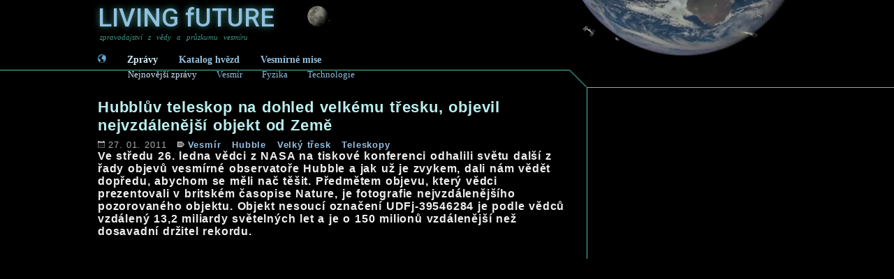

--- FILE ---
content_type: text/html; charset=utf-8
request_url: https://www.livingfuture.cz/clanek.php?articleID=10068
body_size: 2845
content:

<!DOCTYPE html>
<html xml:lang='cs' lang='cs'>

<head>
	<base href='/'>
  <meta http-equiv='Content-Type' content='text/html; charset=utf-8'>
  <link rel='stylesheet' type='text/css' href='_css.css'>
  <link rel='icon' href='img/favicon.ico' type='image/vnd.microsoft.icon'>
	<link rel='apple-touch-icon' href='img/favicon.ico'>
  <meta name='viewport' content='width=device-width, initial-scale=1.0'>
  <meta name='theme-color' content='#000000'>
  <link rel='manifest' href='/manifest.json'>
  
  <meta name='robots' content='index,follow'>
  
  <link rel='preconnect' href='https://fonts.googleapis.com'>
  <link rel='preconnect' href='https://fonts.gstatic.com' crossorigin>
  <link href='https://fonts.googleapis.com/css2?family=Roboto:ital,wght@0,100;0,300;0,400;0,500;0,700;0,900;1,100;1,300;1,400;1,500;1,700;1,900&display=swap' rel='stylesheet'><script>
  (function(i,s,o,g,r,a,m){i['GoogleAnalyticsObject']=r;i[r]=i[r]||function(){
  (i[r].q=i[r].q||[]).push(arguments)},i[r].l=1*new Date();a=s.createElement(o),
  m=s.getElementsByTagName(o)[0];a.async=1;a.src=g;m.parentNode.insertBefore(a,m)
  })(window,document,'script','//www.google-analytics.com/analytics.js','ga');
  ga('create', 'UA-3713724-13', 'auto');
  ga('send', 'pageview');
  </script>
    <title>Hubblův teleskop na dohled velkému třesku, objevil nejvzdálenější objekt od Země | Living future</title>
    <meta name='Title' content='Hubblův teleskop na dohled velkému třesku, objevil nejvzd...'>
    <meta name='SearchTitle' content='Hubblův teleskop na dohled velkému třesku, objevil nejvzd...'>
    <meta name='description' content='Ve středu 26. ledna vědci z NASA na tiskové konferenci odhalili světu další z řady objevů vesmírné observatoře Hubble a jak už je zvykem, dali nám vědět do...'>
    <meta name='SearchDescription' content='Ve středu 26. ledna vědci z NASA na tiskové konferenci odhalili světu další z řady objevů vesmírné observatoře Hubble a jak už je zvykem, dali nám vědět do...'>
    <meta name='keywords' content='zpravodajství, aktuální zprávy, vesmír, věda, výzkum, nasa, družice, satelity, fyzika, lhc, počítače, internet'>
    <meta name='news_keywords' content='věda, vesmír, kosmos, hvězdy, astronomie, galaxie, exoplanety'>
    <link rel='image_src' href='https://www.livingfuture.cz/img/images/thumb/10057.jpg'>
    <link rel='canonical' href='https://www.livingfuture.cz/clanek.php?articleID=10068'>
    <meta name='theme-color' content='#000000'><meta name='syndication-source' content='Array'>
    <meta property='fb:app_id' content='192483070768823'>
    <meta property='og:locale' content='cs_CZ'>
    <meta property='article:publisher' content='https://www.facebook.com/LIVINGfUTURE.cz'>
    <meta property='article:tag' content='Vesmír'> 
    <meta property='og:title' content='Hubblův teleskop na dohled velkému třesku, objevil nejvzdálenější objekt od Země'>
    <meta property='og:type' content='article'>
    <meta property='og:site_name' content='Living Future'>
    <meta property='og:description' content='Ve středu 26. ledna vědci z NASA na tiskové konferenci odhalili světu další z řady objevů vesmírné observatoře Hubble a jak už je zvykem, dali nám vědět do...'>
    <meta property='og:url' content='https://www.livingfuture.cz/clanek.php?articleID=10068'>
    <meta property='og:image' content='https://www.livingfuture.cz/img/images/10057.jpg'>
    <meta name='twitter:card' content='summary_large_image'>
    <meta name='twitter:site' content='@LIVINGfUTUREcz'>
    <meta name='twitter:creator' content='@LIVINGfUTUREcz'>
    <meta name='twitter:title' content='Hubblův teleskop na dohled velkému třesku, objevil nejvzdálenější objekt od Země'>
    <meta name='twitter:description' content='Ve středu 26. ledna vědci z NASA na tiskové konferenci odhalili světu další z řady objevů vesmírné observatoře Hubble a jak už je zvykem, dali nám vědět do...'>
    <meta name='twitter:image' content='https://www.livingfuture.cz/img/images/10057.jpg'>

    <link rel='alternate' hreflang='en' href='https://www.livingfuture.cz/article.php?articleID=10068'>
    <link rel='alternate' hreflang='cs' href='https://www.livingfuture.cz/clanek.php?articleID=10068'>
<script type="application/ld+json">
{
  "@context": "http://schema.org",
  "@type": "NewsArticle",
    "url":"https://www.livingfuture.cz/clanek.php?articleID=10068",
    "author": {"@type":"Person", "name":"Living Future", "url":"https://www.livingfuture.cz/index.php"},
    "datePublished": "2011-01-27T22:16:00+01:00 ",
    "dateModified": "2011-01-27T22:16:00+01:00 ",
    "mainEntityOfPage": {"@type":"WebPage", "@id":"https://www.livingfuture.cz/index.php"},
    "name": "Hubblův teleskop na dohled velkému třesku, objevil nejvzdálenější objekt od Země",
    "headline": "Hubblův teleskop na dohled velkému třesku, objevil nejvzdálenější objekt od Země",
    "description": "Ve středu 26. ledna vědci z NASA na tiskové konferenci odhalili světu další z řady objevů vesmírné observatoře Hubble a jak už je zvykem, dali nám vědět do...",
    "image": "https://www.livingfuture.cz/img/images/thumb/10057.jpg",
    "thumbnailUrl": "https://www.livingfuture.cz/img/images/thumb/10057.jpg",
    "publisher":{"@type":"Organization","name":"livingfuture.cz","logo":{"@type":"ImageObject","url":"https://www.livingfuture.cz/img/banners/600x60.png", "width":"600", "height":"60"}}
}
</script>

</head>

<body>
<div id='fb-root'></div>
<script async defer crossorigin='anonymous' src='https://connect.facebook.net/cs_CZ/sdk.js#xfbml=1&version=v10.0&appId=192483070768823&autoLogAppEvents=1' nonce='K0LnfDPT'></script>
<script src='https://platform.twitter.com/widgets.js'></script>
<div class='bgLine_left notMobile' style='top:100px;'></div>
<div class='bgLine_right notMobile' style='top:100px;'></div>
<div class='bgLine_middle_black notMobile' style='height:126px;'></div>
<div class='bgLine_middle' style='height:126px;'>
  <div class='header2021' style='height:100px;'>
    <a href='index.php' class='logo loader'>
      <div class='titleCont'>
        <div class='title blurred' style=''>LIVING <span>f</span>UTURE</div>
        <div class='title'>LIVING <span>f</span>UTURE</div>
        <img src='img/bg_moon_2021.webp' alt='Průzkum Měsíce'>
      </div>
      <div class='subclaim'>zpravodajství z vědy a průzkumu vesmíru</div>
    </a>
    <div class='mainMenu'>
      <a href='index.php' class='loader active' style='padding-left:0; filter:hue-rotate(400deg);' title='Zprávy z vědy a vesmíru'><img src='img/home.png' alt='home icon' style='width:12px; height:12px;'></a>
      <a href='index.php' class='loader active' title='Zprávy z vědy a vesmíru'>Zprávy</a>
      <a href='hvezdy.php' class='loader ' title='Katalog blízkých hvězd a exoplanet'>Katalog hvězd</a>
      <a href='mise.php' class='loader ' title='Seznam probíhajících a plánovaných vesmírných misí'>Vesmírné mise</a>
    </div>
    <div class='subMenu'>
      <a href='index.php' class='loader active' title='Novinky z vědy a vesmíru'>Nejnovější zprávy</a>
      <a href='kategorie/vesmir' class='loader ' title='Novinky z vesmíru'>Vesmír</a>
      <a href='kategorie/fyzika' class='loader ' title='Novinky z fyzikálích věd'>Fyzika</a>
      <a href='kategorie/technologie' class='loader ' title='Novinky z oblasti technologií'>Technologie</a>
    </div>
 </div>
  <div class='notMobile' style='float:left; width:675px; height:25px; border-top:1px solid #51C4B4;'></div>
  <div class='notMobile' style='float:left; width:25px; height:25px; background:url(img/bg_line.png) no-repeat center;'></div>
  <div class='notMobile' style='float:left; width:300px; height:25px; border-bottom:1px solid #51C4B4;'></div>
</div><a href='zakaz.php' rel='nofollow' style='display:none;'>do not follow here</a><div id='bc'>
    <a href='kategorie.php?kategorie=1000'>Vesmír</a> &lt;  
    <a href='index.php'>LIVING fUTURE</a>
  </div>


<div id='page'><div id='main'>
    <div class='mainBox'>
      <h1 class='higher'>Hubblův teleskop na dohled velkému třesku, objevil nejvzdálenější objekt od Země</h1><div class='dateLine'>
            <div class='date' style=''><img src='img/ico_cal.png' alt='publication date' style=''>27. 01. 2011 </div> 
            <div class='tags' style=''><img src='img/ico_tag2.png' alt='tag icon' style=''><a href='kategorie.php?kategorie=1000' title='Zprávy z kategorie Vesmír' class='loader'>Vesmír</a> <a href='kategorie.php?kategorie=1066' title='Zprávy z kategorie Hubble' class='loader'>Hubble</a> <a href='kategorie.php?kategorie=1069' title='Zprávy z kategorie Velký třesk' class='loader'>Velký třesk</a> <a href='kategorie.php?kategorie=1036' title='Zprávy z kategorie Teleskopy' class='loader'>Teleskopy</a> </div>
      </div>
      <div style='clear:both;'></div>
      <p class='perex'>Ve středu 26. ledna vědci z NASA na tiskové konferenci odhalili světu další z řady objevů vesmírné observatoře Hubble a jak už je zvykem, dali nám vědět dopředu, abychom se měli nač těšit. Předmětem objevu, který vědci prezentovali v britském časopise Nature, je fotografie nejvzdálenějšího pozorovaného objektu. Objekt nesoucí označení UDFj-39546284 je podle vědců vzdálený 13,2 miliardy světelných let a je o 150 milionů vzdálenější než dosavadní držitel rekordu.</p>

--- FILE ---
content_type: text/css
request_url: https://www.livingfuture.cz/_css.css
body_size: 7669
content:
/* CSS Document */

/* variables */
:root {
  --lines: #51C4B4;
  --link: #93BFDE;
  --linkHover: #d2e9f8;
  --note: #A8A8A8;
  --h1: #BBEEEE;
  --h2: #94C1C1;
  --titles: #3D9387;
  --text: #eeeeee;
  --bg_greenDark: #09201D;
  --today: #5db25d;
  --yesterday: #778877;;
}



/* elements */
body {width:1000px; margin:0 auto; color:#eee; font-family:verdana; background:#000;}

a {color:var(--link); text-decoration:none;}
  a:hover {color:var(--linkHover);}
  .abutton {display:inline-block; margin:5px 10px 0 0; padding:3px 8px; border:1px solid #999; border-radius:3px; background:#333;}

img {border:0;} 

h1 {margin:15px 0 5px 0; font-size:140%; color:var(--h1);}
  h1 .small {font-size:50%; color:#3ea699; font-weight:100;}
  h1.index {color:var(--lines); font-size:70%; font-weight:100;}

h2, #main h5 {margin:10px 0 0 0; padding:0; color:var(--h2); font-size:110%; font-family:verdana;}
  .chapterTitle {margin:15px 0 10px 0; padding-top:5px; border-top:1px solid var(--lines); color:var(--titles); font-size:70%;}
    .chapterTitle.white {border-top:1px dashed #6f6f6f; color:#cecece;}  
  #right .chapterTitle {padding-left:15px; text-align:left;}
  #right .chapterTitle:first-child {margin-top:0px !important; border:0;}
  h2.chapterTitle {font-weight:lighter;}

h3 {margin:0;}
h4 {font-size:120%; margin:30px 0 0 0; padding:0;}

table {border-spacing:0;}
td, th {padding:0;}

.social {background:#121c34; text-align:center;}

/* layout */
#page {clear:both; margin:0; padding:0; overflow:hidden; background:url('img/bg_page.png'); font-family:arial;}
  #page.oneCol {background:none;}
  
#main {float:left; width:700px; margin:0px 0 20px 0; letter-spacing:0.8px; word-spacing:1px; text-align:left; background:#000;} 
#mainWide {margin-bottom:50px;}
  #mainWide .mainBox {padding-right:0;}
  
  #main .datumLine {height:15px;}
    .datumLine .datum, .datumLine .tags {float:left;}
    .datumLine .tags {float:right; font-size:90%;}
      .datumLine .tags a {color:var(--note); margin-left:10px;}
      .datumLine .tags a:hover {color:#666666; border-top: 1px solid #444444;}
  #main p {margin:0 0 10px 0;}
    #main p strong {font-weight:bold;}

  #bc {display:none;}

.mainBox {}
  .mainBox {padding-right:25px;}   
  #main2 .mainBox {padding-right:0;}   
  #right .mainBox {padding:2px 0 2px 15px;}
  .mainBox.social {margin:0 0 -15px 0; padding-bottom:15px; text-align:center;}

.module {border:1px solid var(--titles); margin:0px 10px 20px 0; background:#09201D; font-size:80%; color:#7f7f7f;}
  .oneCol .module {margin:0;}
  .module img {margin:0px 10px 0px 0;}

.header_small {position:absolute; top:0; width:100%; height:75px; color:var(--lines); text-align:center;}
  .header_small .top {display:inline-block; width:90%; height:50px; vertical-align:top; text-align:left;}
  .header_small .top .icon {width:12px; margin:0 10px;}
  .header_small .left {display:inline-block; width:60%; height:10px; border-bottom:1px solid var(--lines); vertical-align:top;}

.header2021 {width:100%; background:#000 url('img/bg_earth_2021.webp') no-repeat; background-position:right top; background-size:325px;}
  .header2021 .logo {display:inline-block; padding:5px 0;}
  .header2021 a.active {color:#D2E9F8;}
  .header2021 .titleCont {height:42px; font-family:roboto; font-style:normal; font-weight:500; font-size:230%; line-height:42px;}
  .header2021 .title {position:absolute; left:0; right:0;}
  .header2021 .title.blurred {filter:blur(5px); color:var(--titles);}
  .header2021 .titleCont img {width:40px; height:30px; margin-left:300px;}
  .header2021 .subclaim {margin:0 0 0 3px; font-size:70%; color:var(--titles); word-spacing:5px; font-style:italic; font-weight:lighter;}
    .header2021 a.logo:hover {}
    .header2021 a:hover .blurred {filter:blur(5px); color:var(--lines);}
  .header2021 .mainMenu {display:flex; margin:10px 0 0 0px; font-weight:bold; font-size:90%;}
  .header2021 .mainMenu a {padding:3px 15px;}
  .header2021 .subMenu {display:inline-block; margin-left:43px; font-size:80%; }
  .header2021 .subMenu a {display:inline-block; margin-right:25px;}
  .header2021 .subMenu .distance {display:inline-block; margin-left:-25px; padding:0 25px; border-bottom:1px dashed #555; color:#999; font-size:60%; vertical-align:text-top;}
  .header2021 .subMenu .distance img {width:5px; height:5px; opacity:0.5;}
  
  .bgLine_left {position:absolute; left:0; width:50%; height:25px; border-top:1px solid var(--lines); z-index:0;}
  .bgLine_right {position:absolute; right:0; width:50%; height:25px; border-bottom:1px solid var(--lines); z-index:0;}
  .bgLine_middle_black {position:absolute; width:1000px; background:black; z-index:0;}
  .bgLine_middle {position:relative; width:1000px; z-index:1;}




#right {float:left; width:299px; margin-left:1px;}
  #right h4 {font-size:140%; margin:0 0 5px 0; padding:0px; color:#799; font-family:verdana;}
  #right .tags a {color:#566;}
  #right .active {font-weight:bold; color:#def;}
  #right .perex {font-weight:lighter; color:#ddd; font-size:90%;}
  #right .source {display:block; width:290px; font-size:85%; color:#566; overflow:hidden;}

.starSource {margin-bottom:10px; display:flex;}
  .starSource .icon {width:12px; height:12px; margin:4px 5px 0 0;}


/* classes */
.mobile {display:none;}

.datumLine {margin:1px 0 0 0; font-size:80%; color:#777; font-family:verdana; letter-spacing:0.2px; word-spacing:1px; text-align:left; border-top:1px solid #222;}
.dateLine {padding-top:2px; }  
    .dateLine .date {float:left; display:inline-block; margin-right:15px; color:var(--note); font-size:80%;}  
    .dateLine .tags {display:inline-block; float:left; margin-right:30px; color:var(--note); font-size:80%; font-weight:bold;}  
      .dateLine .tags a {margin-right:10px;}  
  .dateLine img {width:10px; height:10px; margin-right:5px;} 
  
.today {color:var(--today);}
.yesterday {color:var(--yesterday);}

.sectionTitle {position:absolute; display:block; width:498px; margin:72px 0 0 611px; line-height:18px; font-size:150%; font-weight:bold; color:#3ea699;}
  .sectionTitle span {font-size:40%; font-weight:lighter; color:#2F796F;}

.moreNews {display:block; margin-top:10px; padding:0 0 0 20px; background:url('img/ico/arrowRight_hover.png') no-repeat; color:#328a80; font-family:verdana; font-size:80%;}
  .moreNews:hover {background:url('img/ico/arrowRight.png') no-repeat; color:#51b9ad;}

.share {color:#555; font-family:arial; font-size:90%;}
.author {font-size:60%; font-family:verdana; color:#999;}
.lowerIndex {font-size:60%; opacity:0.8;}

  
.moreLink {display:inline-block; margin-left:20px; padding:5px 20px 5px 10px; background:url('img/ico_moreLink.png') right center no-repeat; background-size:12px; font-size:80%; color:var(--link);}
  .moreLink:hover {color:var(--linkHover);}
.moreLink2 {display:inline-block; margin-left:0px; padding:5px 10px 5px 20px; background:url('img/ico_moreLink2.png') left center no-repeat; background-size:12px; font-size:80%;}

.articleLinkLoc {padding-left:20px; background:url('img/ico/linkLoc.png') left no-repeat; font-size:80%;}
  .articleLinkLoc:hover {background:url('img/ico/linkLoc_hover.png') left no-repeat;}

  .perex {font-weight:bold; margin-top:15px;}
  .img_mobile {display:none;}  
  .source {font-style:italic; text-align:right;}
  .info {width:660px; font-size:80%; color:#666;}
  .popis {font-family:arial; font-size:70%; letter-spacing:0.1px; word-spacing:0.3px; text-align:left;}
  .done {color:#154416; font-size:90%;}
  .error {color:#531111; font-size:90%;}
  .hpCatTitle {color:#0F2926; font-size:90%; font-family:verdana;}
  .note {color:var(--note); font-size:80%;} 
    .note span {font-size:80%; color:var(--note);} 
    
.rotate {animation: rotation 12s infinite linear;} 
@keyframes rotation {
  from {transform: rotate(0deg);}
  to {transform: rotate(359deg);}
}  





/* components */

  #main .middleblock {}
  
  #col {float:left; width:255px; min-height:250px; margin-top:-6px; border-top:1px solid #133f39; border-right:1px solid var(--lines); padding:0 5px 0 0; overflow:hidden;}
    #col .lay {position:relative;}
    #col .chapterTitle {margin-top:0; border-top:0; text-align:left;}
    #col h3 {font-size:100%; padding:3px 0 2px 0;}
    #col .imgCont {height:100px; display:flex; align-items:center; justify-content:center; overflow:hidden;}
      #col .imgCont img {height:200px;}
    #col p {min-height:85px; font-size:80%; color:var(--text)}

/* tagCloud */
  #main #tagCloud {width:432px; float:left; overflow:hidden; margin:0; padding:0 0 0 5px; text-align:center;}
    #main #tagCloud ul {padding:0 10px;}
    #main #tagCloud ul li {display:inline; line-height:20px;}
    #main #tagCloud ul li a {padding:0 20px; font-family:verdana;}
      #main #tagCloud ul li a:hover {color:#9bc !important;}
    

/* form */
  #main form {font-family:verdana;}
    #main form p {font-size:80%;}
    #main form label {display:block; font-size:80%; font-weight:bold;}
    #main form table {width:600px;}
    #main form table td {padding-bottom:20px;}
    #main form input, #main form textarea {width:673px; background:#222; border:1px solid var(--lines); color:#fff;}
    #main form input[type=submit] {float:right; width:100px; margin-top:20px;}
    #main form option {font-family:verdana; font-size:70%;}

/* button */
.buttonFinal {display:inline-flex; margin:5px 0; padding:5px 20px; border:1px solid var(--link); border-radius:5px; background:#11232D; align-items:center;}
  .buttonFinal:hover {background:#0e2d29; border:1px solid var(--lines);}
  .buttonFinal .icon {width:16px; height:16px; margin-right:10px;}
  .buttonFinal .text {line-height:130%; font-size:70%; text-align:left;}
  .buttonFinal .text strong {font-size:130%;}
.buttonFinal.right .text {font-weight:bold; font-size:80%;}
.buttonFinal.right .icon {width:10px; height:10px; margin-right:0px; margin-left:10px;}


/* homepage */ 

/* images */
  .photo {display:flex; justify-content:center; width:100%; text-align:center; }
    .photo img {max-width:100%;}
    
  .photoNavi {display:flex; justify-content:space-between; padding:5px 10px; background:url(img/right_descr.png);}
    .prev, .next {display:block; width:50%; font-size:80%;}
    .prev {margin-left:5px; padding-left:20px; background:url('img/ico/prev.png') no-repeat left;}
      .prev:hover {background:url('img/ico/prev_hover.png') no-repeat left;}
    .next {margin-right:5px; padding-right:20px; background:url('img/ico/next.png') no-repeat right; text-align:right;}
      .next:hover {background:url('img/ico/next_hover.png') no-repeat right;}

  .gallery {display:flex; flex-wrap:wrap; justify-content:space-between; padding:0 15px; background:url(img/right_descr.png); overflow:auto;}
    .gallery .cont {display:flex; flex-wrap:wrap; justify-content:space-between; width:1000px;}
    .gallery a {display:flex; flex-direction:column; align-items:center; width:230px; height:150px; margin:0 0 15px 0; border:1px solid var(--titles); border-radius:5px; opacity:0.9; overflow:hidden;}
    .gallery .imageCont {display:flex;  align-items:center; overflow:hidden;}
    .gallery h3 {width:100%; padding:3px 5px 3px 5px; font-size:80%; text-align:center;}
      .gallery a:hover {opacity:1; border-color:#4fc1b1; background:#0e2d29;}
    .gallery .image {width:100%;}
    .gallery .note {padding:2px 0 0 0;}
    .gallery.small {height:170px;}
    .gallery.middle a {width:325px; height:200px; }
    .gallery.small2 a {width:205px; height:150px; }
        

  .photo_descr {padding:5px 15px 10px 15px; background:url('img/right_descr.png');}
    .photo_descr h1 {margin-bottom:5px; text-align:left;}
    .photo_descr ul {padding:0; margin:0;}
    
  .photoWeek img {width:100%;}


/* article list */ 
  .HPbox3 {margin:0 0 5px 0; padding-top:5px; border-top:1px solid #3c3c3c; overflow:hidden;}
    .HPbox3:first-child {border-top:0;}
  .chapterTitle + .HPbox3 {border:0;}
    .HPbox3 a .perex, .HPbox3 a .HPboxImg {opacity:0.9;}
      .HPbox3 a:hover .perex, .HPbox3 a:hover .HPboxImg {opacity:1;}
    .HPbox3 .dateLine {display:flex;}
    .HPbox3 .perex {margin:0 !important; font-weight:200; color:#eee; text-align:justify;} 
    .HPbox3 .moreLink {margin-left:0; padding-left:0px;} 
    .HPbox3 .HPboxImg {float:left; display:flex; justify-content:center; align-items:center; width:200px; max-height:104px; margin:3px 10px 0 0; overflow:hidden;}
      .HPbox3 .HPboxImg img {width:250px;}
      #right .HPboxImg {width:100%;}
        #right .HPboxImg img {width:100%;}
    .HPbox3.noPerex h3 {float:none; clear:none; padding-top:2px;}
      .HPbox3.noPerex .HPboxImg {clear:both; max-height:97px; margin-top:5px;}

/* article image */
  .rightImg {}
    .rightImg a {display:block; width:290px; overflow:hidden;}
    .rightImg img {width:290px; margin:0;}
    .rightImg p {margin-top:0; text-align:left;}


/* best images on HP */
  #right .imgLast {height:60px; display:flex; justify-content:space-between;}
    #right .imgLast a {display:block; float:left; height:60px; width:88px; margin:0 6px 0 0; overflow:hidden}
    #right .imgLast a img {height:60px; opacity:0.7;}
    #right .imgLast a:hover img {height:60px; opacity:0.9;}

      
  
  .news_item a { }
    .news_item .datumLine {font-size:60%;}
    .news_item .img_cont {display:block; height:100px; overflow:hidden; }
    .news_item img {margin-top:-30px; width:300px;}
    .news_item .perex {margin-top:2px;}
  
  .news_last .news_item a {display:block; padding-bottom:10px;}
  .news_last .news_item  .datumLine {margin-bottom:1px;}
  .news_last .news_item  a .perex {display:block; opacity:0.9;}
    .news_last .news_item  a:hover .perex {opacity:1;}
    .news_last .news_item  a:hover .moreLink {color:var(--linkHover);}
  
  .feedShort {margin-top:25px; border-top:1px solid var(--lines); padding-right:10px;}
  


/* Article */

  .article .perex {clear:left; line-height:22px; font-weight:lighter; overflow:auto;}
    .article .perex img {float:left; height:78px; margin:5px 10px 5px 0;}
    
  pre {overflow:hidden; margin:0; padding:0; font-family:arial, "Times New Roman", Times, serif; white-space: pre; white-space: -moz-pre-wrap; white-space: -hp-pre-wrap; white-space: -o-pre-wrap; white-space: -pre-wrap; white-space: pre-wrap; white-space: pre-line; word-wrap: break-word;}
    pre .inside_img {width:100%; margin:5px 10px 10px 0; font-size:90%; font-family:verdana; font-style:italic; color:#aaa;}
    pre .video {text-align:center;}
    pre h3 {margin-top:10px; margin-bottom:-10px; color:#637b7b}
    pre h5 {margin-bottom:-10px !important; font-family:arial !important;}
    pre ul, pre ol {margin:0; padding:0 0 0 17px;}
      pre ul li, pre ol li {margin-bottom:-10px; font-size:80%; list-style-image:url('img/ico/list.png');}
    pre table, .tableStar, .starlist {width:100%; margin-top:10px; font-size:80%;}       
      pre table td {padding:5px 5px 5px 0; border-bottom:1px solid #274844; vertical-align:top;}  
      pre table th, .tableStar th, .starlist th {vertical-align:bottom; color:#8a8a8a;}  
      pre table th span, .tableStar th span, .starlist th span {font-weight:lighter; font-size:80%;}  

.updates {margin:5px 0 20px 0; font-size:80%; overflow:hidden; display:block;} 
  .updates td {padding:4px 0; border-bottom:1px solid #274844;} 
  .updates .updateImage {float:left; width:75px; margin-right:10px} 
  .updates .date {padding:0 5px; font-size:60%; text-align:center;} 
  .updates .date span {font-size:80%; color:#999;} 
  .updates .updateClass1 td {background:#1e3633;}
  .updates .updateClass2 td {background:#101e1c;}
  .updates.closed {height:50px; }
  
.updatesLive_img {color:var(--titles); font-size:80%; text-align:center;} 
.updatesLive_img img {width:16px; margin-right:5px; vertical-align:text-bottom;} 

      
  .inputForm {width:1000px !important; background:#112; border-top:1px solid #797; border-bottom:1px solid #797;}
    .inputForm td {padding-bottom:0 !important;}
    .inputForm input {width:300px !important;}



  .box {margin:10px 0;}
    .box h5 {font-size:90%;}
    .box strong.name {display:block;}    
    
  .starIMG {position:absolute; min-width:2.5px; min-height:2.5px; max-width:35px; max-height:35px;}
  .starmap_starName2 {font-size:400%;}
  
  .banner {display:inline-block; margin:0 15px; text-align:center; color:#279387; font-size:80%; }
    .banner img {width:150px; border:1px solid #279387; border-radius:10px; overflow:hidden;}
    .banner:hover img {border-color:#56cebd;}
                                          
  .starTypesList {display:flex; align-items:flex-end; justify-content:space-between;}
    .starTypesList .starType {min-width:90px;}

    
  .sourceBox {font-family:verdana; margin-top:20px; overflow:hidden}
    .sourceBox h5 {font-size:75% !important;}
    .sourceBox ul {margin:0; padding:0px; font-size:80%; color:#334444; word-spacing:0.1;}
      .sourceBox ul li {line-height:14.5px; list-style:none; margin-bottom:3px;}
        .sourceBox a {display:block; padding-top:2px; padding-left:20px; background:url('img/ico/ext.png') left top no-repeat; background-size:16px; font-size:85%;}
        .sourceBox a.study {margin-top:10px; background:url('img/ico/study.png') left top no-repeat; background-size:16px;}
        .sourceBox a:hover {opacity:0.9;}
        .sourceBox li span {font-size:80%; line-height:10px;}
    .sourceBox.half {width:328px; margin:0 5px 0 0; display:inline-block; vertical-align:top;}
      .sourceBox.half .chapterTitle {border-top:1px dashed #6f6f6f; color:#cecece;}


.series {clear:both; display:flex; flex-wrap:wrap; justify-content:space-between;}
  .series .item {margin-top:10px;}
  .series .item a {display:block; width:330px; overflow:hidden;}
  .series .item .imageCont {height:175px; overflow:hidden; display:flex; align-items:center;}
  .series .item img {width:100%;}

.missionTop {display:flex; align-items:flex-start; margin-top:15px;}
    
.missionsTable {width:100%; font-size:90%;}
  .missionsTable th {padding:4px 0; font-weight:100; text-align:left; color:#53c5af;}
  .missionsTable th {border-bottom:1px solid #444444;}
  .missionsTable td {border-bottom:0.5px solid #444444; vertical-align:baseline;}
    .missionsTable tr:hover td {border-bottom:0.5px solid #29574e;}
  .missionsTable td .icon {width:12px; height:12px;}
  .missionsTable td .noTag {display:inline-block; padding:4px 0; color:#959595;}
  .missionsTable td a {display:inline-block; padding:4px 0;}
.iconCell {width:16px;}
        

#footer {clear:both; display:flex; justify-content:space-evenly; height:150px; border-top:1px solid var(--lines); padding:10px; overflow:auto;}
  #footer a {opacity:0.8; font-size:70%;}
  #footer a:hover {}
  #footer .section {min-width:200px;}
  	#footer .section a {display:block; padding:5px 0; margin-bottom:10px;}
  	#footer .section a .icon {width:12px; height:12px; margin-right:4px; vertical-align:middle;}
  #footer .chapterTitle {margin:0; padding-bottom:5px; border:0; text-align:left !important;}

  .about {margin-left:10px; padding-left:18px; background:url('img/ico/about.png') no-repeat left 3px;}
    .about:hover {background:url('img/ico/about_hover.png') no-repeat left 3px;}
  .dopis {margin-left:10px; padding-left:18px; background:url('img/ico/dopis.png') no-repeat left 3px;}
    .dopis:hover {background:url('img/ico/dopis_hover.png') no-repeat left 3px;}
  .mobil {display:block; float:right !important; margin-right:10px; padding-left:18px; background:url('img/ico/mobil.png') no-repeat left 3px;}
    .mobil:hover {background:url('img/ico/mobil_hover.png') no-repeat left 3px;}
 
  
  
                                                                                /* stars and planets */
/* stars | map layout */
.starmapLeft {position:absolute; top:60px; width:5%; height:92%; border-right:1px solid #51c4b4;}
.starmapRight {position:absolute; top:75px; right:0; width:5%; height:92%; border-left:1px solid #51c4b4;}

.bottomItem {display:inline-block; width:90%; text-align:left; overflow:hidden;}
.bottomItem.tools {width:89%; height:50px; display:flex; flex-direction:row-reverse; margin-bottom:5px;}
.bottomItem.tools .separator {width:20px; height:50px;}
.bottomItem.tools .tool {width:32px; height:32px; margin:0 5px; border:1px solid var(--lines); border-radius:5px; font-size:60%; text-align:center; cursor:pointer; opacity:0.4;}
  .bottomItem.tools .tool.zoomIn {background:url(img/ico_zoomIn.png);}
  .bottomItem.tools .tool.zoomOut {background:url(img/ico_zoomOut.png);}
.bottomItem.tools .tool.disable {display:none;}
.bottomItem.tools .tool.active {opacity:1;}
  
.bottomItem.tools .tool img {width:100%;}
.bottomItem.info {width:90%; height:100px; border:1px solid #50C4B4; background:var(--bg_greenDark); }

.starBottomInfo {min-width:300px; margin:5px 10px;}
  .starBottomInfo .starImage {display:inline-block; border-radius:50%; vertical-align:middle;}
  .starBottomInfo .starImage img {display:flex; opacity:0.8;}
  .starBottomInfo .starBottomInfo2 {display:inline-block; min-width:350px;}

.starBottomInfo {}  
  .starBottomInfo .title {margin-bottom:5px;}  
  .starBottomInfo .title strong {font-size:150%; color:var(--lines);}  
  .starBottomInfo .starImage {margin:5px 15px;}  

/* stars | star list */
  .starlist {padding:0; font-size:80%;}  
    .starlist th {position:sticky; top:0; padding-bottom:5px; background:#000; vertical-align:top;}  
    .starlist th span {color:var(--note);} 
    .starlist a {display:block; padding:5px 0;}  
  .starIMG_detail {position:absolute; min-width:10px; min-height:10px; max-width:500px; max-height:500px;}
  .starIMG3 {text-align:center;}

/* stars | star detail | starframe */
.starframe {width:100%; height:300px; border:1px solid var(--lines);}
.starframe_corner {display:flex; flex-direction:row-reverse; z-index:10; position:relative; margin-bottom:-32px; margin-right:-2px;}
  .starframe_corner .note {padding-left:5px; background:#000; border:1px solid var(--lines); border-width:0 0 1px 0; color:var(--lines); text-align:right;}
.starframe_links {position:absolute; z-index:10; margin-top:-296px; margin-left:10px;}
  .starframe_links a {display:inline-flex; width:32px; height:32px; border:1px solid var(--link); border-radius:5px; overflow:hidden;}
  .starframe_links a img {width:100%; height:100%; opacity:0.8;}
  .starframe_links a:hover {border:1px solid var(--linkHover);}
  .starframe_links a:hover img {opacity:1;}

/* stars | star detail | graph */
.starColorGraph {position:relative; display:inline-block; width:160px; background:#000; padding:5px 10px; text-align:center; border:1px solid #373737; border-radius:3px;}
  .starColorGraph .lines {position:absolute; width:160px; height:70px; font-size:50%; color:#999; text-align:left;}
  .starColorGraph .graphMag {position:relative; display:flex; align-items:flex-end; height:67px; margin-left:12px; padding-left:5px; border-left:1px solid #555;}
  .starColorGraph .graphColCont {display:flex; align-items:flex-end; width:18px; }
  .starColorGraph .graphCol  {display:inline-block; width:10px; background-image:url(img/bg_column.webp);}
  .starColorGraph .graphCol.avg {display:none; width:2px; margin-left:1px; margin-right:5px;}
  .starColorGraph .legend {clear:both; display:flex; margin-left:17px; line-height:10px; font-size:40%; color:#999;}
  .starColorGraph .legend .graphCol {width:18px;}

.starColorGraph.big {width:93%; margin-top:5px; }
  .starColorGraph.big .lines {width:95%;}
  .starColorGraph.big .lines .line {height:9px; border-bottom:1px solid #1f1f1f;}
  .starColorGraph.big .graphColCont {width:40px;}
  .starColorGraph.big .graphCol {width:20px;}
  .starColorGraph.big .legend .graphCol {width:35px; margin-left:5px; text-align:left;}
  
.star_systemInfo {clear:both; font-size:90%; text-align:center;}
  .star_systemInfo .starInfo {display:inline-block; max-width:45%; min-width:35%; margin:10px; padding:15px 10px; border-top:1px solid #45d8fb; border-bottom:1px solid #185868; background:#041215; text-align:left; vertical-align:top;}
  .star_systemInfo .row {margin:5px 0; line-height:14px;}
  .star_systemInfo .row .separator {display:inline-block; opacity:0.3;}
  .star_systemInfo .icon {width:12px; height:12px; margin-right:5px; filter:brightness(3); vertical-align:initial;}
  .star_systemInfo .title {margin-top:0; margin-bottom:0px; font-size:150%; color:#ab9c01;}
  .star_systemInfo .item {display:inline-block; width:92%;}
  .star_systemInfo .valueEstimate {color:#b58552;}
  .value {color:#45d8fb;}
  .star_desc {margin-bottom:15px;}
  .star_systemInfo h3 {font-size:100%; margin-top:10px; color:var(--h1);} 
  .star_params ul {margin-top:0; font-size:80%;}
  
.exoplanet_icon {width:10px; height:10px; background:#6b502f; border-radius:50%; display:inline-block; vertical-align:middle; margin:0 5px 0 0;}
	.exoplanet_icon .shadow {width:100%; height:100%; background:url(img/object_night_002.webp); background-size:100%; opacity:0.93;}

/* stars | map | star card */
 .star4 {font-size:300%;}
  .starmap_cardCont {min-width:1200px; margin-top:-2%; margin-left:54%; cursor:pointer;}
    .starmap_cardCont .note {text-align:left;}
  .star4 .starmap_title {color:#50C4B4; padding-bottom:10px; opacity:0.5;}  
    .star4 .starmap_title .icon {display:none; width:50px; vertical-align:top;}  
  .star4 .starmap_card {display:none;}  
  
  .star4 .starmap_cardCont:hover .starmap_title, .star4 .starmap_cardCont.active .starmap_title {opacity:1;}  
    .star4 .starmap_cardCont:hover .starmap_card {display:block; position:absolute; width:100%; border:2px solid var(--lines); border-radius:10px; background:url(img/bg_blue_transparent.png); padding:5px 10px; font-size:150%; color:#50C4B4; opacity:1;}  
    .star4 .starmap_title:hover .icon {display:inline-block;}  



.starMap_small {float:left; width:50%; height:200px; margin:0 20px 30px 0;} 
.starmap_starName {display:block; width:100%; margin-left:600px; font-size:600%;}  
.starBox {}  
  .starBox.half {width:48%; margin-right:2%;}
.starmapLine {position:absolute; width:0; height:45%; left:50%; top:50%; opacity:0.5; border:1px dashed #51C4B4; transform:rotate(0deg);}  
  
  
/* exoplanets | list */
.exoplanetsList {width:100%; line-height:14px;}
.exoplanetsList td {border-left:1px solid #555; padding:3px 5px;}
  .exoplanetsList td:first-of-type {border-left:0px solid #555; padding-left:0;}

.planet {margin:0 auto;}
  .planet .sphere {position:absolute;}




/* animations | loader */
@keyframes intro { 
    0% {display:block; opacity:1;} 
    100% {display:none; opacity:0;} 
}    

@keyframes spin { 
    100% {transform:rotate(360deg); } 
}    

@keyframes orbits {
    0% {width:50px; height:50px; border:1px dashed #4771be;}
    10% {width:500px; height:500px; border:1px dashed #ea9343; filter:blur(0);}
    20% {width:250px; height:250px; border:1px dashed #4771be; filter:blur(0);}
    30% {width:450px; height:450px; border:1px dashed #ea9343; filter:blur(0);}
    40% {width:260px; height:260px; border:1px dashed #4771be; filter:blur(0);}
    50% {width:400px; height:400px; border:1px dashed #ea9343; filter:blur(0.1px);}
    60% {width:275px; height:275px; border:1px dashed #4771be; filter:blur(0.2px);}
    70% {width:375px; height:375px; border:2px solid #ea9343; filter:blur(4px);}
    80% {width:300px; height:300px; border:5px solid #4771be; filter:blur(10px);}
    90% {width:325px; height:325px; border:7px solid #43EAD4; filter:blur(14px);}
    100% {width:350px; height:350px; border:10px solid #43EAD4; filter:blur(20px);}
}

#loader {display:flex; position:fixed; top:0; left:0; width:100%; height:100%; background:#000; z-index:1000; opacity:0.9; justify-content:center; align-items:center;}
.loaderDone #loader {display:none;}
  #loader .desc {position:absolute; margin-top:100px; font-size:60%; color:#999; text-align:center;}
    #loader .desc .cancel {color:#f99;}
  #loader .earth {position:absolute; width:75px; animation:spin 10s linear infinite;}
  #loader .moon {position:absolute; animation:spin 45s linear infinite;}
  #loader .orbits {position:absolute; border-radius:50%; animation:spin 45s linear infinite;}
    #loader .orbits1 {animation:orbits 21s linear infinite;}
    #loader .orbits2 {animation:orbits 18s linear infinite;}
    #loader .orbits3 {animation:orbits 15s linear infinite;}
    #loader .orbits4 {animation:orbits 12s linear infinite;}
    #loader .orbits5 {animation:orbits 9s linear infinite;}

/* stellar */
body.stellar {background:url('img/bg_galaxy_small.webp'); background-size:cover;}

.starlist2 {width:100%; font-size:80%;}
.starlist2 td {padding:3px 0; border-bottom:1px solid #1c3833;}
.starlist2 th {color:var(--titles); border-bottom:1px solid #19af9b;}                   
  .starlist2 th span {font-weight:lighter; font-size:80%;}
.starlist2 tr.noborder td {border-bottom:0 !important;}
  .starlist2 tr.noborder .starIcon {border-bottom:1px solid #1c3833 !important;}
.starlist2 tr:hover td {border-bottom:1px solid #2f5c54;}
.starlist2 .starIcon {width:35px; height:30px; padding-right:5px; text-align:center;}
.starlist2 .number {min-width:50px; max-width:70px; padding-left:5px; font-size:80%; text-align:right; color:var(--note);}
  
  .contentBox {margin-bottom:50px;}
  .contentBox .top {display:flex; align-items:center; justify-content:space-between; padding:5px; background:url('img/contentBox_bg.webp'); background-size:cover;}
    .contentBox .top .icon {width:16px; height:16px; margin:0 5px; vertical-align:text-bottom;}
    .contentBox .top h2 {margin:0; min-width:225px; font-size:100%;}
    .contentBox .cornerValue {color:var(--titles); font-size:70%; text-align:right;}
  .contentBox .content {display:flex; flex-direction:column; padding:0 10px; border:1px solid #3d9387; border-top:0;}
    .contentBox .contentRow {display:flex; justify-content:space-between;}
    .contentBox .content .contentItem {min-width:400px; margin:10px 0 0 0;}
    .contentBox .title {margin-bottom:5px; font-weight:bold; color:var(--titles);}
    .contentBox .starlist2 {width:100%; font-size:80%;}
    .contentBox .starIMG {max-width:16px; max-height:16px;}













/* mobile */  
@media only screen and (max-width: 1024px) {
    body {width:100%; font-size:90%;}
    
    .mobile {display:block;}
    .notMobile {display:none;}
    
    .bgLine_middle {width:100%; margin-bottom:25px;}
    .header2021 {height:110px; border:0; background:#000 url('img/bg_earth_2021.webp') top center no-repeat; background-size:225px;text-align:center; font-size:90%;}
    .header2021 .titleCont img {margin-top:15px; margin-left:-280px;}
    .header2021 .mainMenu {justify-content:center; padding:3px 0; border-top:1px solid #22544e; border-bottom:1px solid #46cbba; background:#091b18; font-size:105%;}
    .header2021 .subMenu {width:100%; margin-left:0; border-bottom:1px solid #22544e; background:#091b18;}
    .header2021 .mainMenu a {margin-right:15px; padding:10px 0;}
    .header2021 .subMenu a {padding:10px 0;}
    .header2021 .subMenu .distance {margin-left:-10px; padding:0 15px;}
    .header2021 .mainMenu a:last-child, .header2021 .subMenu a:last-child {margin-right:0;}

    .header_small {font-size:80%;}
    .header_small .left {width:62%;}
    .bottomItem, .bottomItem.info {width:95%;}

    .starlist {font-size:90%;}  
    .starlist a {padding:10px 0;}
    .starmapLeft {height:82%; width:10px;}
    .starmapRight {height:82%; width:10px;}

    .starframe {border-left:0; border-right:0; width:99%;}
    .starframe_corner {width:99%;}

    .pageTop.nosubmenu {margin-top:-35px; margin-bottom:10px;}

    .chapterTitle {text-align:center !important; font-size:80%; margin-top:15px; width:auto !important;}  
    .sourceBox.half {width:98%;}
    
    .dateLine .tags {margin-left:0;}
      .dateLine .tags a {margin-left:0; margin-right:10px;}

    h3 {font-size:100%;}
    #HPboxNew .HPbox3 h3 {line-height:20px;}
      .HPbox4 a h3 {line-height:15px;}
      .HPbox3 .HPboxImg {width:125px; max-height:81px;}
        .HPbox3 .HPboxImg img {width:150px;}
    #page {background:none; }
      #page.higher {margin-top:-20px;}

    .mainBox, #main .mainBox, #mainWide .mainBox, #right .mainBox {margin-left:0; margin-right:0; padding-right:10px; padding-left:10px;}
      #main2 .mainBox {padding-right:10px;}   


    .sourceBox ul li {margin-bottom:20px;}
    
    .mainBox.gallery {margin:0}     
    .mainBox.gallery.small {display:block;}     
    .gallery a {max-width:47%;}

    .contentBox .top {background:url('img/contentBox_bg_small.webp'); background-size:100% 100%;}
    .contentBox .content {flex-direction:column;}
    .contentBox .content .contentItem {min-width:auto; margin-top:25px;}
    .contentBox .contentRow {flex-direction:column;}

    #main,#right {width:100%;}
      #right {border:0;}
      #right .chapterTitle:first-child {border-top:1px solid var(--lines);}
    #main #tagCloud, .sourceBox.half, #main .middleblock {width:100%;}
      #main.articleMain,#HPboxNew, .HPbox4, #photo, #photo img {width:98%;}
    
    #col {width:auto; margin:0; border:0; padding:0 10px;}
      #col .chapterTitle {border-top:1px solid var(--lines);}
      #col .imgCont img {height:auto; width:100%;}
      
    #main #tagCloud ul li {line-height:30px;}  

    #footer {flex-wrap:wrap; justify-content:space-between; height:400px;}
      
    .feedShort {padding-right:0px;}

      
    #bc,#main a.HPboxH4, #photo .photoNavi {display:none;}
    .img_mobile {display:block; width:100%; margin-bottom:15px; border-top:1px solid #50c4b4; border-bottom:1px solid #50c4b4; background:url(img/right_descr.png);}
      .img_mobile img {width:100%;}
      
    .missionTop {flex-direction:column;}
    .missionsTable td a {padding:10px 0;}


      
    
    .starTypesList {overflow:scroll;}


    .star_systemInfo .starInfo {max-width:90%; min-width:75%;}

    .starBox, .starBox.half {width:95%; float:none; margin-left:auto; margin-right:auto;}
    .starIMG_detail {max-width:300px; max-height:300px;}
    .starIMG_detail img {max-width:100%; max-height:100%;}

    .starBottomInfo .starBottomInfo2 {min-width:auto;}
    
    .exoplanetsList td {padding:10px 5px;}

}    